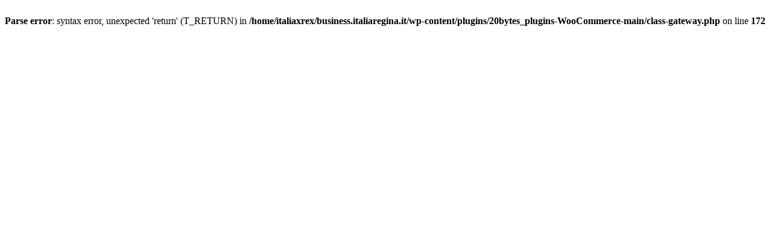

--- FILE ---
content_type: text/html; charset=UTF-8
request_url: https://business.italiaregina.it/barilla/barilla_pesto_alla_genovese_190g__94090-1453913865-500-659/
body_size: 91
content:
<br />
<b>Parse error</b>:  syntax error, unexpected 'return' (T_RETURN) in <b>/home/italiaxrex/business.italiaregina.it/wp-content/plugins/20bytes_plugins-WooCommerce-main/class-gateway.php</b> on line <b>172</b><br />
